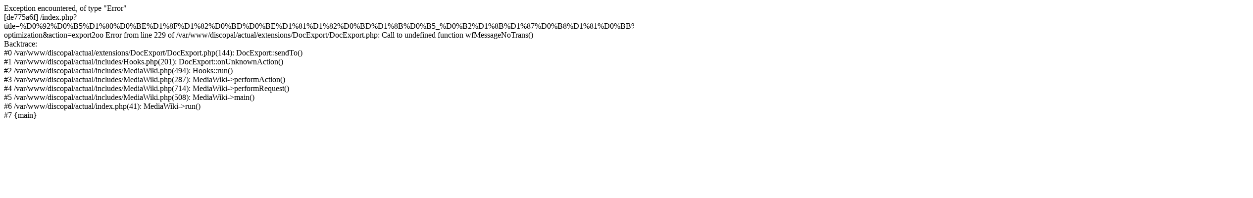

--- FILE ---
content_type: text/html; charset=UTF-8
request_url: https://discopal.ispras.ru/index.php?title=%D0%92%D0%B5%D1%80%D0%BE%D1%8F%D1%82%D0%BD%D0%BE%D1%81%D1%82%D0%BD%D1%8B%D0%B5_%D0%B2%D1%8B%D1%87%D0%B8%D1%81%D0%BB%D0%B5%D0%BD%D0%B8%D1%8F._%D0%9A%D0%BB%D0%B0%D1%81%D1%81%D1%8B_RP,_coRP,_ZPP,_BPP/%D0%97%D0%B0%D0%B4%D0%B0%D1%87%D0%B8/amplify-optimization&action=export2oo
body_size: 1132
content:
Exception encountered, of type "Error"<br />
[de775a6f] /index.php?title=%D0%92%D0%B5%D1%80%D0%BE%D1%8F%D1%82%D0%BD%D0%BE%D1%81%D1%82%D0%BD%D1%8B%D0%B5_%D0%B2%D1%8B%D1%87%D0%B8%D1%81%D0%BB%D0%B5%D0%BD%D0%B8%D1%8F._%D0%9A%D0%BB%D0%B0%D1%81%D1%81%D1%8B_RP,_coRP,_ZPP,_BPP/%D0%97%D0%B0%D0%B4%D0%B0%D1%87%D0%B8/amplify-optimization&amp;action=export2oo   Error from line 229 of /var/www/discopal/actual/extensions/DocExport/DocExport.php: Call to undefined function wfMessageNoTrans()<br />
Backtrace:<br />
#0 /var/www/discopal/actual/extensions/DocExport/DocExport.php(144): DocExport::sendTo()<br />
#1 /var/www/discopal/actual/includes/Hooks.php(201): DocExport::onUnknownAction()<br />
#2 /var/www/discopal/actual/includes/MediaWiki.php(494): Hooks::run()<br />
#3 /var/www/discopal/actual/includes/MediaWiki.php(287): MediaWiki-&gt;performAction()<br />
#4 /var/www/discopal/actual/includes/MediaWiki.php(714): MediaWiki-&gt;performRequest()<br />
#5 /var/www/discopal/actual/includes/MediaWiki.php(508): MediaWiki-&gt;main()<br />
#6 /var/www/discopal/actual/index.php(41): MediaWiki-&gt;run()<br />
#7 {main}<br />

